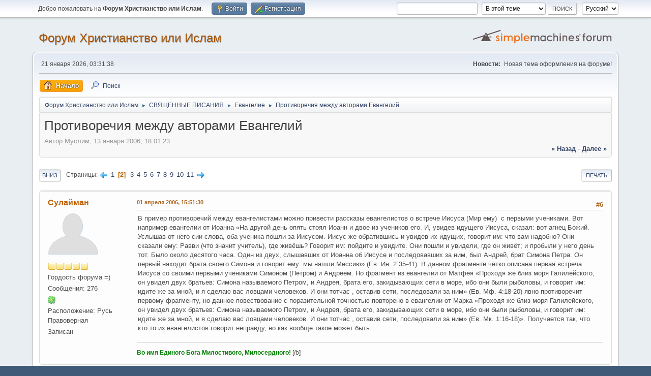

--- FILE ---
content_type: text/html; charset=UTF-8
request_url: https://oneislam.ru/forum/index.php?topic=8.6
body_size: 8056
content:
<!DOCTYPE html>
<html lang="ru-RU">
<head>
	<meta charset="UTF-8">
	<link rel="stylesheet" href="https://oneislam.ru/forum/Themes/default/css/minified_4dc315e4316b54b6b1c2775f7b16eb16.css?smf214_1768944946">
	<style>
	img.avatar { max-width: 150px !important; max-height: 150px !important; }
	
	</style>
	<script>
		var smf_theme_url = "https://oneislam.ru/forum/Themes/default";
		var smf_default_theme_url = "https://oneislam.ru/forum/Themes/default";
		var smf_images_url = "https://oneislam.ru/forum/Themes/default/images";
		var smf_smileys_url = "http://forum.oneislam.ru/Smileys";
		var smf_smiley_sets = "";
		var smf_smiley_sets_default = "";
		var smf_avatars_url = "https://oneislam.ru/forum/avatars";
		var smf_scripturl = "https://oneislam.ru/forum/index.php?PHPSESSID=obenfqrs94efd1r1hc970gnj2b&amp;";
		var smf_iso_case_folding = false;
		var smf_charset = "UTF-8";
		var smf_session_id = "38ecd895e31c75d578c8cd095e56b9f3";
		var smf_session_var = "e8a61c865";
		var smf_member_id = 0;
		var ajax_notification_text = 'Загружается...';
		var help_popup_heading_text = 'Подсказка';
		var banned_text = 'Гость, вы забанены и не можете оставлять сообщения на форуме!';
		var smf_txt_expand = 'Развернуть';
		var smf_txt_shrink = 'Свернуть';
		var smf_collapseAlt = 'Скрыть';
		var smf_expandAlt = 'Показать';
		var smf_quote_expand = false;
		var allow_xhjr_credentials = false;
	</script>
	<script src="https://ajax.googleapis.com/ajax/libs/jquery/3.6.3/jquery.min.js"></script>
	<script src="https://oneislam.ru/forum/Themes/default/scripts/jquery.sceditor.bbcode.min.js?smf214_1768944946"></script>
	<script src="https://oneislam.ru/forum/Themes/default/scripts/minified_b3e975003301fd9d1f3b842b94e373a4.js?smf214_1768944946"></script>
	<script src="https://oneislam.ru/forum/Themes/default/scripts/minified_a682363f0cccecc139c49ea8c0c347fe.js?smf214_1768944946" defer></script>
	<script>
		var smf_smileys_url = 'http://forum.oneislam.ru/Smileys/';
		var bbc_quote_from = 'Цитата';
		var bbc_quote = 'Цитировать';
		var bbc_search_on = 'от';
	var smf_you_sure ='Хотите сделать это?';
	</script>
	<title>Противоречия между авторами Евангелий - Страница 2</title>
	<meta name="viewport" content="width=device-width, initial-scale=1">
	<meta property="og:site_name" content="Форум Христианство или Ислам">
	<meta property="og:title" content="Противоречия между авторами Евангелий - Страница 2">
	<meta property="og:url" content="https://oneislam.ru/forum/index.php?PHPSESSID=obenfqrs94efd1r1hc970gnj2b&amp;topic=8.6">
	<meta property="og:description" content="Противоречия между авторами Евангелий - Страница 2">
	<meta name="description" content="Противоречия между авторами Евангелий - Страница 2">
	<meta name="theme-color" content="#557EA0">
	<link rel="canonical" href="https://oneislam.ru/forum/index.php?topic=8.6">
	<link rel="help" href="https://oneislam.ru/forum/index.php?PHPSESSID=obenfqrs94efd1r1hc970gnj2b&amp;action=help">
	<link rel="contents" href="https://oneislam.ru/forum/index.php?PHPSESSID=obenfqrs94efd1r1hc970gnj2b&amp;">
	<link rel="search" href="https://oneislam.ru/forum/index.php?PHPSESSID=obenfqrs94efd1r1hc970gnj2b&amp;action=search">
	<link rel="alternate" type="application/rss+xml" title="Форум Христианство или Ислам - RSS" href="https://oneislam.ru/forum/index.php?PHPSESSID=obenfqrs94efd1r1hc970gnj2b&amp;action=.xml;type=rss2;board=2">
	<link rel="alternate" type="application/atom+xml" title="Форум Христианство или Ислам - Atom" href="https://oneislam.ru/forum/index.php?PHPSESSID=obenfqrs94efd1r1hc970gnj2b&amp;action=.xml;type=atom;board=2">
	<link rel="next" href="https://oneislam.ru/forum/index.php?PHPSESSID=obenfqrs94efd1r1hc970gnj2b&amp;topic=8.12">
	<link rel="prev" href="https://oneislam.ru/forum/index.php?PHPSESSID=obenfqrs94efd1r1hc970gnj2b&amp;topic=8.0">
	<link rel="index" href="https://oneislam.ru/forum/index.php?PHPSESSID=obenfqrs94efd1r1hc970gnj2b&amp;board=2.0">
</head>
<body id="chrome" class="action_messageindex board_2">
<div id="footerfix">
	<div id="top_section">
		<div class="inner_wrap">
			<ul class="floatleft" id="top_info">
				<li class="welcome">
					Добро пожаловать на <strong>Форум Христианство или Ислам</strong>.
				</li>
				<li class="button_login">
					<a href="https://oneislam.ru/forum/index.php?PHPSESSID=obenfqrs94efd1r1hc970gnj2b&amp;action=login" class="open" onclick="return reqOverlayDiv(this.href, 'Войти', 'login');">
						<span class="main_icons login"></span>
						<span class="textmenu">Войти</span>
					</a>
				</li>
				<li class="button_signup">
					<a href="https://oneislam.ru/forum/index.php?PHPSESSID=obenfqrs94efd1r1hc970gnj2b&amp;action=signup" class="open">
						<span class="main_icons regcenter"></span>
						<span class="textmenu">Регистрация</span>
					</a>
				</li>
			</ul>
			<form id="languages_form" method="get" class="floatright">
				<select id="language_select" name="language" onchange="this.form.submit()">
					<option value="russian" selected="selected">Русский</option>
					<option value="english">English</option>
				</select>
				<noscript>
					<input type="submit" value="Отправить">
				</noscript>
			</form>
			<form id="search_form" class="floatright" action="https://oneislam.ru/forum/index.php?PHPSESSID=obenfqrs94efd1r1hc970gnj2b&amp;action=search2" method="post" accept-charset="UTF-8">
				<input type="search" name="search" value="">&nbsp;
				<select name="search_selection">
					<option value="all">По всему форуму </option>
					<option value="topic" selected>В этой теме</option>
					<option value="board">В этом разделе</option>
				</select>
				<input type="hidden" name="sd_topic" value="8">
				<input type="submit" name="search2" value="Поиск" class="button">
				<input type="hidden" name="advanced" value="0">
			</form>
		</div><!-- .inner_wrap -->
	</div><!-- #top_section -->
	<div id="header">
		<h1 class="forumtitle">
			<a id="top" href="https://oneislam.ru/forum/index.php?PHPSESSID=obenfqrs94efd1r1hc970gnj2b&amp;">Форум Христианство или Ислам</a>
		</h1>
		<img id="smflogo" src="https://oneislam.ru/forum/Themes/default/images/smflogo.svg" alt="Simple Machines Forum" title="Simple Machines Forum">
	</div>
	<div id="wrapper">
		<div id="upper_section">
			<div id="inner_section">
				<div id="inner_wrap" class="hide_720">
					<div class="user">
						<time datetime="2026-01-21T00:31:38Z">21 января 2026, 03:31:38</time>
					</div>
					<div class="news">
						<h2>Новости: </h2>
						<p>Новая тема оформления на форуме!</p>
					</div>
				</div>
				<a class="mobile_user_menu">
					<span class="menu_icon"></span>
					<span class="text_menu">Главное меню</span>
				</a>
				<div id="main_menu">
					<div id="mobile_user_menu" class="popup_container">
						<div class="popup_window description">
							<div class="popup_heading">Главное меню
								<a href="javascript:void(0);" class="main_icons hide_popup"></a>
							</div>
							
					<ul class="dropmenu menu_nav">
						<li class="button_home">
							<a class="active" href="https://oneislam.ru/forum/index.php?PHPSESSID=obenfqrs94efd1r1hc970gnj2b&amp;">
								<span class="main_icons home"></span><span class="textmenu">Начало</span>
							</a>
						</li>
						<li class="button_search">
							<a href="https://oneislam.ru/forum/index.php?PHPSESSID=obenfqrs94efd1r1hc970gnj2b&amp;action=search">
								<span class="main_icons search"></span><span class="textmenu">Поиск</span>
							</a>
						</li>
					</ul><!-- .menu_nav -->
						</div>
					</div>
				</div>
				<div class="navigate_section">
					<ul>
						<li>
							<a href="https://oneislam.ru/forum/index.php?PHPSESSID=obenfqrs94efd1r1hc970gnj2b&amp;"><span>Форум Христианство или Ислам</span></a>
						</li>
						<li>
							<span class="dividers"> &#9658; </span>
							<a href="https://oneislam.ru/forum/index.php?PHPSESSID=obenfqrs94efd1r1hc970gnj2b&amp;#c1"><span>СВЯЩЕННЫЕ ПИСАНИЯ</span></a>
						</li>
						<li>
							<span class="dividers"> &#9658; </span>
							<a href="https://oneislam.ru/forum/index.php?PHPSESSID=obenfqrs94efd1r1hc970gnj2b&amp;board=2.0"><span>Евангелие</span></a>
						</li>
						<li class="last">
							<span class="dividers"> &#9658; </span>
							<a href="https://oneislam.ru/forum/index.php?PHPSESSID=obenfqrs94efd1r1hc970gnj2b&amp;topic=8.0"><span>Противоречия между авторами Евангелий</span></a>
						</li>
					</ul>
				</div><!-- .navigate_section -->
			</div><!-- #inner_section -->
		</div><!-- #upper_section -->
		<div id="content_section">
			<div id="main_content_section">
		<div id="display_head" class="information">
			<h2 class="display_title">
				<span id="top_subject">Противоречия между авторами Евангелий</span>
			</h2>
			<p>Автор Муслим, 13 января 2006, 18:01:23</p>
			<span class="nextlinks floatright"><a href="https://oneislam.ru/forum/index.php?PHPSESSID=obenfqrs94efd1r1hc970gnj2b&amp;topic=8.0;prev_next=prev#new">&laquo; назад</a> - <a href="https://oneislam.ru/forum/index.php?PHPSESSID=obenfqrs94efd1r1hc970gnj2b&amp;topic=8.0;prev_next=next#new">далее &raquo;</a></span>
		</div><!-- #display_head -->
		
		<div class="pagesection top">
			
		<div class="buttonlist floatright">
			
				<a class="button button_strip_print" href="https://oneislam.ru/forum/index.php?PHPSESSID=obenfqrs94efd1r1hc970gnj2b&amp;action=printpage;topic=8.0"  rel="nofollow">Печать</a>
		</div>
			 
			<div class="pagelinks floatleft">
				<a href="#bot" class="button">Вниз</a>
				<span class="pages">Страницы</span><a class="nav_page" href="https://oneislam.ru/forum/index.php?PHPSESSID=obenfqrs94efd1r1hc970gnj2b&amp;topic=8.0"><span class="main_icons previous_page"></span></a> <a class="nav_page" href="https://oneislam.ru/forum/index.php?PHPSESSID=obenfqrs94efd1r1hc970gnj2b&amp;topic=8.0">1</a> <span class="current_page">2</span> <a class="nav_page" href="https://oneislam.ru/forum/index.php?PHPSESSID=obenfqrs94efd1r1hc970gnj2b&amp;topic=8.12">3</a> <a class="nav_page" href="https://oneislam.ru/forum/index.php?PHPSESSID=obenfqrs94efd1r1hc970gnj2b&amp;topic=8.18">4</a> <a class="nav_page" href="https://oneislam.ru/forum/index.php?PHPSESSID=obenfqrs94efd1r1hc970gnj2b&amp;topic=8.24">5</a> <a class="nav_page" href="https://oneislam.ru/forum/index.php?PHPSESSID=obenfqrs94efd1r1hc970gnj2b&amp;topic=8.30">6</a> <a class="nav_page" href="https://oneislam.ru/forum/index.php?PHPSESSID=obenfqrs94efd1r1hc970gnj2b&amp;topic=8.36">7</a> <a class="nav_page" href="https://oneislam.ru/forum/index.php?PHPSESSID=obenfqrs94efd1r1hc970gnj2b&amp;topic=8.42">8</a> <a class="nav_page" href="https://oneislam.ru/forum/index.php?PHPSESSID=obenfqrs94efd1r1hc970gnj2b&amp;topic=8.48">9</a> <a class="nav_page" href="https://oneislam.ru/forum/index.php?PHPSESSID=obenfqrs94efd1r1hc970gnj2b&amp;topic=8.54">10</a> <a class="nav_page" href="https://oneislam.ru/forum/index.php?PHPSESSID=obenfqrs94efd1r1hc970gnj2b&amp;topic=8.60">11</a> <a class="nav_page" href="https://oneislam.ru/forum/index.php?PHPSESSID=obenfqrs94efd1r1hc970gnj2b&amp;topic=8.12"><span class="main_icons next_page"></span></a> 
			</div>
		<div class="mobile_buttons floatright">
			<a class="button mobile_act">Действия пользователя</a>
			
		</div>
		</div>
		<div id="forumposts">
			<form action="https://oneislam.ru/forum/index.php?PHPSESSID=obenfqrs94efd1r1hc970gnj2b&amp;action=quickmod2;topic=8.6" method="post" accept-charset="UTF-8" name="quickModForm" id="quickModForm" onsubmit="return oQuickModify.bInEditMode ? oQuickModify.modifySave('38ecd895e31c75d578c8cd095e56b9f3', 'e8a61c865') : false">
				<div class="windowbg" id="msg174">
					
					<div class="post_wrapper">
						<div class="poster">
							<h4>
								<a href="https://oneislam.ru/forum/index.php?PHPSESSID=obenfqrs94efd1r1hc970gnj2b&amp;action=profile;u=51" title="Просмотр профиля Сулайман">Сулайман</a>
							</h4>
							<ul class="user_info">
								<li class="avatar">
									<a href="https://oneislam.ru/forum/index.php?PHPSESSID=obenfqrs94efd1r1hc970gnj2b&amp;action=profile;u=51"><img class="avatar" src="https://oneislam.ru/forum/avatars/default.png" alt=""></a>
								</li>
								<li class="icons"><img src="https://oneislam.ru/forum/Themes/default/images/membericons/icon.png" alt="*"><img src="https://oneislam.ru/forum/Themes/default/images/membericons/icon.png" alt="*"><img src="https://oneislam.ru/forum/Themes/default/images/membericons/icon.png" alt="*"><img src="https://oneislam.ru/forum/Themes/default/images/membericons/icon.png" alt="*"><img src="https://oneislam.ru/forum/Themes/default/images/membericons/icon.png" alt="*"></li>
								<li class="postgroup">Гордость форума =)</li>
								<li class="postcount">Сообщения: 276</li>
								<li class="im_icons">
									<ol>
										<li class="custom cust_icq"><a class="icq" href="//www.icq.com/people/329802093" target="_blank" rel="noopener" title="ICQ - 329802093"><img src="https://oneislam.ru/forum/Themes/default/images/icq.png" alt="ICQ - 329802093"></a></li>
									</ol>
								</li>
								<li class="custom cust_loca">Расположение: Русь Правоверная</li>
								<li class="poster_ip">Записан</li>
							</ul>
						</div><!-- .poster -->
						<div class="postarea">
							<div class="keyinfo">
								<div id="subject_174" class="subject_title subject_hidden">
									<a href="https://oneislam.ru/forum/index.php?PHPSESSID=obenfqrs94efd1r1hc970gnj2b&amp;msg=174" rel="nofollow">Противоречия между авторами Евангелий</a>
								</div>
								<span class="page_number floatright">#6</span>
								<div class="postinfo">
									<span class="messageicon"  style="position: absolute; z-index: -1;">
										<img src="https://oneislam.ru/forum/Themes/default/images/post/xx.png" alt="">
									</span>
									<a href="https://oneislam.ru/forum/index.php?PHPSESSID=obenfqrs94efd1r1hc970gnj2b&amp;msg=174" rel="nofollow" title="Ответ #6 - Противоречия между авторами Евангелий" class="smalltext">01 апреля 2006, 15:51:30</a>
									<span class="spacer"></span>
									<span class="smalltext modified floatright" id="modified_174">
									</span>
								</div>
								<div id="msg_174_quick_mod"></div>
							</div><!-- .keyinfo -->
							<div class="post">
								<div class="inner" data-msgid="174" id="msg_174">
									В пример противоречий между евангелистами можно привести рассказы евангелистов о встрече Иисуса (Мир ему) &nbsp;с первыми учениками. Вот например евангелии от Иоанна «На другой день опять стоял Иоанн и двое из учеников его. И, увидев идущего Иисуса, сказал: вот агнец Божий. Услышав от него сии слова, оба ученика пошли за Иисусом. Иисус же обратившись и увидев их идущих, говорит им: что вам надобно? Они сказали ему: Равви (что значит учитель), где живёшь? Говорит им: пойдите и увидите. Они пошли и увидели, где он живёт; и пробыли у него день тот. Было около десятого часа. Один из двух, слышавших от Иоанна об Иисусе и последовавших за ним, был Андрей, брат Симона Петра. Он первый находит брата своего Симона и говорит ему: мы нашли Мессию» (Ев. Ин. 2:35-41). В данном фрагменте чётко описана первая встреча Иисуса со своими первыми учениками Симоном (Петром) и Андреем. Но фрагмент из евангелии от Матфея «Проходя же близ моря Галилейского, он увидел двух братьев: Симона называемого Петром, и Андрея, брата его, закидывающих сети в море, ибо они были рыболовы, и говорит им: идите же за мной, и я сделаю вас ловцами человеков. И они тотчас , оставив сети, последовали за ним» (Ев. Мф. 4:18-20) явно противоречит первому фрагменту, но данное повествование с поразительной точностью повторено в евангелии от Марка «Проходя же близ моря Галилейского, он увидел двух братьев: Симона называемого Петром, и Андрея, брата его, закидывающих сети в море, ибо они были рыболовы, и говорит им: идите же за мной, и я сделаю вас ловцами человеков. И они тотчас , оставив сети, последовали за ним» (Ев. Мк. 1:16-18)». Получается так, что кто то из евангелистов говорит неправду, но как вообще такое может быть.
								</div>
							</div><!-- .post -->
							<div class="under_message">
							</div><!-- .under_message -->
						</div><!-- .postarea -->
						<div class="moderatorbar">
							<div class="signature" id="msg_174_signature">
								<span style="color: green;" class="bbc_color"> <b> Во имя Единого Бога Милостивого, Милосердного!</b></span> [/b]
							</div>
						</div><!-- .moderatorbar -->
					</div><!-- .post_wrapper -->
				</div><!-- $message[css_class] -->
				<hr class="post_separator">
				<div class="windowbg" id="msg176">
					
					
					<div class="post_wrapper">
						<div class="poster">
							<h4>
								<a href="https://oneislam.ru/forum/index.php?PHPSESSID=obenfqrs94efd1r1hc970gnj2b&amp;action=profile;u=5" title="Просмотр профиля Сашка">Сашка</a>
							</h4>
							<ul class="user_info">
								<li class="avatar">
									<a href="https://oneislam.ru/forum/index.php?PHPSESSID=obenfqrs94efd1r1hc970gnj2b&amp;action=profile;u=5"><img class="avatar" src="https://oneislam.ru/forum/avatars/default.png" alt=""></a>
								</li>
								<li class="icons"><img src="https://oneislam.ru/forum/Themes/default/images/membericons/icon.png" alt="*"><img src="https://oneislam.ru/forum/Themes/default/images/membericons/icon.png" alt="*"><img src="https://oneislam.ru/forum/Themes/default/images/membericons/icon.png" alt="*"><img src="https://oneislam.ru/forum/Themes/default/images/membericons/icon.png" alt="*"><img src="https://oneislam.ru/forum/Themes/default/images/membericons/icon.png" alt="*"></li>
								<li class="postgroup">Гордость форума =)</li>
								<li class="postcount">Сообщения: 190</li>
								<li class="im_icons">
									<ol>
										<li class="custom cust_icq"><a class="icq" href="//www.icq.com/people/295991573" target="_blank" rel="noopener" title="ICQ - 295991573"><img src="https://oneislam.ru/forum/Themes/default/images/icq.png" alt="ICQ - 295991573"></a></li>
									</ol>
								</li>
								<li class="custom cust_loca">Расположение: Башкортостан</li>
								<li class="poster_ip">Записан</li>
							</ul>
						</div><!-- .poster -->
						<div class="postarea">
							<div class="keyinfo">
								<div id="subject_176" class="subject_title subject_hidden">
									<a href="https://oneislam.ru/forum/index.php?PHPSESSID=obenfqrs94efd1r1hc970gnj2b&amp;msg=176" rel="nofollow">Противоречия между авторами Евангелий</a>
								</div>
								<span class="page_number floatright">#7</span>
								<div class="postinfo">
									<span class="messageicon"  style="position: absolute; z-index: -1;">
										<img src="https://oneislam.ru/forum/Themes/default/images/post/xx.png" alt="">
									</span>
									<a href="https://oneislam.ru/forum/index.php?PHPSESSID=obenfqrs94efd1r1hc970gnj2b&amp;msg=176" rel="nofollow" title="Ответ #7 - Противоречия между авторами Евангелий" class="smalltext">02 апреля 2006, 00:25:02</a>
									<span class="spacer"></span>
									<span class="smalltext modified floatright" id="modified_176">
									</span>
								</div>
								<div id="msg_176_quick_mod"></div>
							</div><!-- .keyinfo -->
							<div class="post">
								<div class="inner" data-msgid="176" id="msg_176">
									«Петр и Андрей сначала были учениками Предтечи, а когда увидели свидетельствованного Иоанном Иисуса, то присоединились к Нему. Потом, когда Иоанн был предан, они со скорбью перешли опять к своему прежнему занятию. Итак, Христос призывает их теперь во второй раз, ибо настоящее призывание есть уже второе».
								</div>
							</div><!-- .post -->
							<div class="under_message">
							</div><!-- .under_message -->
						</div><!-- .postarea -->
						<div class="moderatorbar">
							<div class="signature" id="msg_176_signature">
								Царю же веков нетленному, невидимому, единому премудрому Богу честь и слава во веки веков.
							</div>
						</div><!-- .moderatorbar -->
					</div><!-- .post_wrapper -->
				</div><!-- $message[css_class] -->
				<hr class="post_separator">
				<div class="windowbg" id="msg184">
					
					
					<div class="post_wrapper">
						<div class="poster">
							<h4>
								<a href="https://oneislam.ru/forum/index.php?PHPSESSID=obenfqrs94efd1r1hc970gnj2b&amp;action=profile;u=51" title="Просмотр профиля Сулайман">Сулайман</a>
							</h4>
							<ul class="user_info">
								<li class="avatar">
									<a href="https://oneislam.ru/forum/index.php?PHPSESSID=obenfqrs94efd1r1hc970gnj2b&amp;action=profile;u=51"><img class="avatar" src="https://oneislam.ru/forum/avatars/default.png" alt=""></a>
								</li>
								<li class="icons"><img src="https://oneislam.ru/forum/Themes/default/images/membericons/icon.png" alt="*"><img src="https://oneislam.ru/forum/Themes/default/images/membericons/icon.png" alt="*"><img src="https://oneislam.ru/forum/Themes/default/images/membericons/icon.png" alt="*"><img src="https://oneislam.ru/forum/Themes/default/images/membericons/icon.png" alt="*"><img src="https://oneislam.ru/forum/Themes/default/images/membericons/icon.png" alt="*"></li>
								<li class="postgroup">Гордость форума =)</li>
								<li class="postcount">Сообщения: 276</li>
								<li class="im_icons">
									<ol>
										<li class="custom cust_icq"><a class="icq" href="//www.icq.com/people/329802093" target="_blank" rel="noopener" title="ICQ - 329802093"><img src="https://oneislam.ru/forum/Themes/default/images/icq.png" alt="ICQ - 329802093"></a></li>
									</ol>
								</li>
								<li class="custom cust_loca">Расположение: Русь Правоверная</li>
								<li class="poster_ip">Записан</li>
							</ul>
						</div><!-- .poster -->
						<div class="postarea">
							<div class="keyinfo">
								<div id="subject_184" class="subject_title subject_hidden">
									<a href="https://oneislam.ru/forum/index.php?PHPSESSID=obenfqrs94efd1r1hc970gnj2b&amp;msg=184" rel="nofollow">Противоречия между авторами Евангелий</a>
								</div>
								<span class="page_number floatright">#8</span>
								<div class="postinfo">
									<span class="messageicon"  style="position: absolute; z-index: -1;">
										<img src="https://oneislam.ru/forum/Themes/default/images/post/xx.png" alt="">
									</span>
									<a href="https://oneislam.ru/forum/index.php?PHPSESSID=obenfqrs94efd1r1hc970gnj2b&amp;msg=184" rel="nofollow" title="Ответ #8 - Противоречия между авторами Евангелий" class="smalltext">02 апреля 2006, 11:39:04</a>
									<span class="spacer"></span>
									<span class="smalltext modified floatright" id="modified_184">
									</span>
								</div>
								<div id="msg_184_quick_mod"></div>
							</div><!-- .keyinfo -->
							<div class="post">
								<div class="inner" data-msgid="184" id="msg_184">
									Уважаемый Александр. Вы объяснили встречу с первыми учениками согласно евангелии от Иоанна, где как раз всё подробно описывается, но вопрос стоял почему это сообщение Иоанна резко противоречит евангелистам Матфею и Марку. Согласно Иоанну Андрей встретил Иисуса (Мир ему), а уже потом разыскал своего брата Петра, а по Марку и Матфею они вместе ловили рыбу и Иисус их позвал следовать за ним, также по Иоанну Андрей был вместе с Предтечи, но опять же по Марку и Матфею Предтечи с ними не было. Придётся повторить вопрос: Кто из евангелистов ошибается или врёт?
								</div>
							</div><!-- .post -->
							<div class="under_message">
							</div><!-- .under_message -->
						</div><!-- .postarea -->
						<div class="moderatorbar">
							<div class="signature" id="msg_184_signature">
								<span style="color: green;" class="bbc_color"> <b> Во имя Единого Бога Милостивого, Милосердного!</b></span> [/b]
							</div>
						</div><!-- .moderatorbar -->
					</div><!-- .post_wrapper -->
				</div><!-- $message[css_class] -->
				<hr class="post_separator">
				<div class="windowbg" id="msg186">
					
					
					<div class="post_wrapper">
						<div class="poster">
							<h4>
								<a href="https://oneislam.ru/forum/index.php?PHPSESSID=obenfqrs94efd1r1hc970gnj2b&amp;action=profile;u=5" title="Просмотр профиля Сашка">Сашка</a>
							</h4>
							<ul class="user_info">
								<li class="avatar">
									<a href="https://oneislam.ru/forum/index.php?PHPSESSID=obenfqrs94efd1r1hc970gnj2b&amp;action=profile;u=5"><img class="avatar" src="https://oneislam.ru/forum/avatars/default.png" alt=""></a>
								</li>
								<li class="icons"><img src="https://oneislam.ru/forum/Themes/default/images/membericons/icon.png" alt="*"><img src="https://oneislam.ru/forum/Themes/default/images/membericons/icon.png" alt="*"><img src="https://oneislam.ru/forum/Themes/default/images/membericons/icon.png" alt="*"><img src="https://oneislam.ru/forum/Themes/default/images/membericons/icon.png" alt="*"><img src="https://oneislam.ru/forum/Themes/default/images/membericons/icon.png" alt="*"></li>
								<li class="postgroup">Гордость форума =)</li>
								<li class="postcount">Сообщения: 190</li>
								<li class="im_icons">
									<ol>
										<li class="custom cust_icq"><a class="icq" href="//www.icq.com/people/295991573" target="_blank" rel="noopener" title="ICQ - 295991573"><img src="https://oneislam.ru/forum/Themes/default/images/icq.png" alt="ICQ - 295991573"></a></li>
									</ol>
								</li>
								<li class="custom cust_loca">Расположение: Башкортостан</li>
								<li class="poster_ip">Записан</li>
							</ul>
						</div><!-- .poster -->
						<div class="postarea">
							<div class="keyinfo">
								<div id="subject_186" class="subject_title subject_hidden">
									<a href="https://oneislam.ru/forum/index.php?PHPSESSID=obenfqrs94efd1r1hc970gnj2b&amp;msg=186" rel="nofollow">Противоречия между авторами Евангелий</a>
								</div>
								<span class="page_number floatright">#9</span>
								<div class="postinfo">
									<span class="messageicon"  style="position: absolute; z-index: -1;">
										<img src="https://oneislam.ru/forum/Themes/default/images/post/xx.png" alt="">
									</span>
									<a href="https://oneislam.ru/forum/index.php?PHPSESSID=obenfqrs94efd1r1hc970gnj2b&amp;msg=186" rel="nofollow" title="Ответ #9 - Противоречия между авторами Евангелий" class="smalltext">02 апреля 2006, 19:22:12</a>
									<span class="spacer"></span>
									<span class="smalltext modified floatright" id="modified_186">
									</span>
								</div>
								<div id="msg_186_quick_mod"></div>
							</div><!-- .keyinfo -->
							<div class="post">
								<div class="inner" data-msgid="186" id="msg_186">
									Здравствуйте, Сулайман. <br /><br />«Христос призывает их теперь во второй раз, ибо настоящее призывание есть уже второе». Это второе «призывание» описано у Марка и Матфея.
								</div>
							</div><!-- .post -->
							<div class="under_message">
							</div><!-- .under_message -->
						</div><!-- .postarea -->
						<div class="moderatorbar">
							<div class="signature" id="msg_186_signature">
								Царю же веков нетленному, невидимому, единому премудрому Богу честь и слава во веки веков.
							</div>
						</div><!-- .moderatorbar -->
					</div><!-- .post_wrapper -->
				</div><!-- $message[css_class] -->
				<hr class="post_separator">
				<div class="windowbg" id="msg187">
					
					
					<div class="post_wrapper">
						<div class="poster">
							<h4>
								<a href="https://oneislam.ru/forum/index.php?PHPSESSID=obenfqrs94efd1r1hc970gnj2b&amp;action=profile;u=51" title="Просмотр профиля Сулайман">Сулайман</a>
							</h4>
							<ul class="user_info">
								<li class="avatar">
									<a href="https://oneislam.ru/forum/index.php?PHPSESSID=obenfqrs94efd1r1hc970gnj2b&amp;action=profile;u=51"><img class="avatar" src="https://oneislam.ru/forum/avatars/default.png" alt=""></a>
								</li>
								<li class="icons"><img src="https://oneislam.ru/forum/Themes/default/images/membericons/icon.png" alt="*"><img src="https://oneislam.ru/forum/Themes/default/images/membericons/icon.png" alt="*"><img src="https://oneislam.ru/forum/Themes/default/images/membericons/icon.png" alt="*"><img src="https://oneislam.ru/forum/Themes/default/images/membericons/icon.png" alt="*"><img src="https://oneislam.ru/forum/Themes/default/images/membericons/icon.png" alt="*"></li>
								<li class="postgroup">Гордость форума =)</li>
								<li class="postcount">Сообщения: 276</li>
								<li class="im_icons">
									<ol>
										<li class="custom cust_icq"><a class="icq" href="//www.icq.com/people/329802093" target="_blank" rel="noopener" title="ICQ - 329802093"><img src="https://oneislam.ru/forum/Themes/default/images/icq.png" alt="ICQ - 329802093"></a></li>
									</ol>
								</li>
								<li class="custom cust_loca">Расположение: Русь Правоверная</li>
								<li class="poster_ip">Записан</li>
							</ul>
						</div><!-- .poster -->
						<div class="postarea">
							<div class="keyinfo">
								<div id="subject_187" class="subject_title subject_hidden">
									<a href="https://oneislam.ru/forum/index.php?PHPSESSID=obenfqrs94efd1r1hc970gnj2b&amp;msg=187" rel="nofollow">Противоречия между авторами Евангелий</a>
								</div>
								<span class="page_number floatright">#10</span>
								<div class="postinfo">
									<span class="messageicon"  style="position: absolute; z-index: -1;">
										<img src="https://oneislam.ru/forum/Themes/default/images/post/xx.png" alt="">
									</span>
									<a href="https://oneislam.ru/forum/index.php?PHPSESSID=obenfqrs94efd1r1hc970gnj2b&amp;msg=187" rel="nofollow" title="Ответ #10 - Противоречия между авторами Евангелий" class="smalltext">02 апреля 2006, 21:20:07</a>
									<span class="spacer"></span>
									<span class="smalltext modified floatright" id="modified_187">
									</span>
								</div>
								<div id="msg_187_quick_mod"></div>
							</div><!-- .keyinfo -->
							<div class="post">
								<div class="inner" data-msgid="187" id="msg_187">
									Александр, если &nbsp;вас не затруднит приведите пожалуйста место из Евангелии, где говориться, что это именно второе призвание Петра и Андрея. Заранее спасибо.
								</div>
							</div><!-- .post -->
							<div class="under_message">
							</div><!-- .under_message -->
						</div><!-- .postarea -->
						<div class="moderatorbar">
							<div class="signature" id="msg_187_signature">
								<span style="color: green;" class="bbc_color"> <b> Во имя Единого Бога Милостивого, Милосердного!</b></span> [/b]
							</div>
						</div><!-- .moderatorbar -->
					</div><!-- .post_wrapper -->
				</div><!-- $message[css_class] -->
				<hr class="post_separator">
				<div class="windowbg" id="msg188">
					
					
					<div class="post_wrapper">
						<div class="poster">
							<h4>
								<a href="https://oneislam.ru/forum/index.php?PHPSESSID=obenfqrs94efd1r1hc970gnj2b&amp;action=profile;u=5" title="Просмотр профиля Сашка">Сашка</a>
							</h4>
							<ul class="user_info">
								<li class="avatar">
									<a href="https://oneislam.ru/forum/index.php?PHPSESSID=obenfqrs94efd1r1hc970gnj2b&amp;action=profile;u=5"><img class="avatar" src="https://oneislam.ru/forum/avatars/default.png" alt=""></a>
								</li>
								<li class="icons"><img src="https://oneislam.ru/forum/Themes/default/images/membericons/icon.png" alt="*"><img src="https://oneislam.ru/forum/Themes/default/images/membericons/icon.png" alt="*"><img src="https://oneislam.ru/forum/Themes/default/images/membericons/icon.png" alt="*"><img src="https://oneislam.ru/forum/Themes/default/images/membericons/icon.png" alt="*"><img src="https://oneislam.ru/forum/Themes/default/images/membericons/icon.png" alt="*"></li>
								<li class="postgroup">Гордость форума =)</li>
								<li class="postcount">Сообщения: 190</li>
								<li class="im_icons">
									<ol>
										<li class="custom cust_icq"><a class="icq" href="//www.icq.com/people/295991573" target="_blank" rel="noopener" title="ICQ - 295991573"><img src="https://oneislam.ru/forum/Themes/default/images/icq.png" alt="ICQ - 295991573"></a></li>
									</ol>
								</li>
								<li class="custom cust_loca">Расположение: Башкортостан</li>
								<li class="poster_ip">Записан</li>
							</ul>
						</div><!-- .poster -->
						<div class="postarea">
							<div class="keyinfo">
								<div id="subject_188" class="subject_title subject_hidden">
									<a href="https://oneislam.ru/forum/index.php?PHPSESSID=obenfqrs94efd1r1hc970gnj2b&amp;msg=188" rel="nofollow">Противоречия между авторами Евангелий</a>
								</div>
								<span class="page_number floatright">#11</span>
								<div class="postinfo">
									<span class="messageicon"  style="position: absolute; z-index: -1;">
										<img src="https://oneislam.ru/forum/Themes/default/images/post/xx.png" alt="">
									</span>
									<a href="https://oneislam.ru/forum/index.php?PHPSESSID=obenfqrs94efd1r1hc970gnj2b&amp;msg=188" rel="nofollow" title="Ответ #11 - Противоречия между авторами Евангелий" class="smalltext">03 апреля 2006, 00:03:44</a>
									<span class="spacer"></span>
									<span class="smalltext modified floatright" id="modified_188">
									</span>
								</div>
								<div id="msg_188_quick_mod"></div>
							</div><!-- .keyinfo -->
							<div class="post">
								<div class="inner" data-msgid="188" id="msg_188">
									Такого места в Евангелии нет, насколько я знаю. Вы хотели видеть противоречие там, где все с легкостью объясняется логикой. Вам никто не может запретить остановиться на прежней точке зрения. Все дело сводится к Вашей личной добросовестности.
								</div>
							</div><!-- .post -->
							<div class="under_message">
							</div><!-- .under_message -->
						</div><!-- .postarea -->
						<div class="moderatorbar">
							<div class="signature" id="msg_188_signature">
								Царю же веков нетленному, невидимому, единому премудрому Богу честь и слава во веки веков.
							</div>
						</div><!-- .moderatorbar -->
					</div><!-- .post_wrapper -->
				</div><!-- $message[css_class] -->
				<hr class="post_separator">
			</form>
		</div><!-- #forumposts -->
		<div class="pagesection">
			
		<div class="buttonlist floatright">
			
				<a class="button button_strip_print" href="https://oneislam.ru/forum/index.php?PHPSESSID=obenfqrs94efd1r1hc970gnj2b&amp;action=printpage;topic=8.0"  rel="nofollow">Печать</a>
		</div>
			 
			<div class="pagelinks floatleft">
				<a href="#main_content_section" class="button" id="bot">Вверх</a>
				<span class="pages">Страницы</span><a class="nav_page" href="https://oneislam.ru/forum/index.php?PHPSESSID=obenfqrs94efd1r1hc970gnj2b&amp;topic=8.0"><span class="main_icons previous_page"></span></a> <a class="nav_page" href="https://oneislam.ru/forum/index.php?PHPSESSID=obenfqrs94efd1r1hc970gnj2b&amp;topic=8.0">1</a> <span class="current_page">2</span> <a class="nav_page" href="https://oneislam.ru/forum/index.php?PHPSESSID=obenfqrs94efd1r1hc970gnj2b&amp;topic=8.12">3</a> <a class="nav_page" href="https://oneislam.ru/forum/index.php?PHPSESSID=obenfqrs94efd1r1hc970gnj2b&amp;topic=8.18">4</a> <a class="nav_page" href="https://oneislam.ru/forum/index.php?PHPSESSID=obenfqrs94efd1r1hc970gnj2b&amp;topic=8.24">5</a> <a class="nav_page" href="https://oneislam.ru/forum/index.php?PHPSESSID=obenfqrs94efd1r1hc970gnj2b&amp;topic=8.30">6</a> <a class="nav_page" href="https://oneislam.ru/forum/index.php?PHPSESSID=obenfqrs94efd1r1hc970gnj2b&amp;topic=8.36">7</a> <a class="nav_page" href="https://oneislam.ru/forum/index.php?PHPSESSID=obenfqrs94efd1r1hc970gnj2b&amp;topic=8.42">8</a> <a class="nav_page" href="https://oneislam.ru/forum/index.php?PHPSESSID=obenfqrs94efd1r1hc970gnj2b&amp;topic=8.48">9</a> <a class="nav_page" href="https://oneislam.ru/forum/index.php?PHPSESSID=obenfqrs94efd1r1hc970gnj2b&amp;topic=8.54">10</a> <a class="nav_page" href="https://oneislam.ru/forum/index.php?PHPSESSID=obenfqrs94efd1r1hc970gnj2b&amp;topic=8.60">11</a> <a class="nav_page" href="https://oneislam.ru/forum/index.php?PHPSESSID=obenfqrs94efd1r1hc970gnj2b&amp;topic=8.12"><span class="main_icons next_page"></span></a> 
			</div>
		<div class="mobile_buttons floatright">
			<a class="button mobile_act">Действия пользователя</a>
			
		</div>
		</div>
				<div class="navigate_section">
					<ul>
						<li>
							<a href="https://oneislam.ru/forum/index.php?PHPSESSID=obenfqrs94efd1r1hc970gnj2b&amp;"><span>Форум Христианство или Ислам</span></a>
						</li>
						<li>
							<span class="dividers"> &#9658; </span>
							<a href="https://oneislam.ru/forum/index.php?PHPSESSID=obenfqrs94efd1r1hc970gnj2b&amp;#c1"><span>СВЯЩЕННЫЕ ПИСАНИЯ</span></a>
						</li>
						<li>
							<span class="dividers"> &#9658; </span>
							<a href="https://oneislam.ru/forum/index.php?PHPSESSID=obenfqrs94efd1r1hc970gnj2b&amp;board=2.0"><span>Евангелие</span></a>
						</li>
						<li class="last">
							<span class="dividers"> &#9658; </span>
							<a href="https://oneislam.ru/forum/index.php?PHPSESSID=obenfqrs94efd1r1hc970gnj2b&amp;topic=8.0"><span>Противоречия между авторами Евангелий</span></a>
						</li>
					</ul>
				</div><!-- .navigate_section -->
		<div id="moderationbuttons">
			
		</div>
		<div id="display_jump_to"></div>
		<div id="mobile_action" class="popup_container">
			<div class="popup_window description">
				<div class="popup_heading">
					Действия пользователя
					<a href="javascript:void(0);" class="main_icons hide_popup"></a>
				</div>
				
		<div class="buttonlist">
			
				<a class="button button_strip_print" href="https://oneislam.ru/forum/index.php?PHPSESSID=obenfqrs94efd1r1hc970gnj2b&amp;action=printpage;topic=8.0"  rel="nofollow">Печать</a>
		</div>
			</div>
		</div>
		<script>
			if ('XMLHttpRequest' in window)
			{
				var oQuickModify = new QuickModify({
					sScriptUrl: smf_scripturl,
					sClassName: 'quick_edit',
					bShowModify: true,
					iTopicId: 8,
					sTemplateBodyEdit: '\n\t\t\t\t\t\t<div id="quick_edit_body_container">\n\t\t\t\t\t\t\t<div id="error_box" class="error"><' + '/div>\n\t\t\t\t\t\t\t<textarea class="editor" name="message" rows="12" tabindex="1">%body%<' + '/textarea><br>\n\t\t\t\t\t\t\t<input type="hidden" name="e8a61c865" value="38ecd895e31c75d578c8cd095e56b9f3">\n\t\t\t\t\t\t\t<input type="hidden" name="topic" value="8">\n\t\t\t\t\t\t\t<input type="hidden" name="msg" value="%msg_id%">\n\t\t\t\t\t\t\t<div class="righttext quickModifyMargin">\n\t\t\t\t\t\t\t\t<input type="submit" name="post" value="Сохранить" tabindex="2" onclick="return oQuickModify.modifySave(\'38ecd895e31c75d578c8cd095e56b9f3\', \'e8a61c865\');" accesskey="s" class="button"> <input type="submit" name="cancel" value="Отмена" tabindex="3" onclick="return oQuickModify.modifyCancel();" class="button">\n\t\t\t\t\t\t\t<' + '/div>\n\t\t\t\t\t\t<' + '/div>',
					sTemplateSubjectEdit: '<input type="text" name="subject" value="%subject%" size="80" maxlength="80" tabindex="4">',
					sTemplateBodyNormal: '%body%',
					sTemplateSubjectNormal: '<a hr'+'ef="' + smf_scripturl + '?topic=8.msg%msg_id%#msg%msg_id%" rel="nofollow">%subject%<' + '/a>',
					sTemplateTopSubject: '%subject%',
					sTemplateReasonEdit: 'Причина редактирования: <input type="text" name="modify_reason" value="%modify_reason%" size="80" maxlength="80" tabindex="5" class="quickModifyMargin">',
					sTemplateReasonNormal: '%modify_text',
					sErrorBorderStyle: '1px solid red'
				});

				aJumpTo[aJumpTo.length] = new JumpTo({
					sContainerId: "display_jump_to",
					sJumpToTemplate: "<label class=\"smalltext jump_to\" for=\"%select_id%\">Перейти в<" + "/label> %dropdown_list%",
					iCurBoardId: 2,
					iCurBoardChildLevel: 0,
					sCurBoardName: "Евангелие",
					sBoardChildLevelIndicator: "==",
					sBoardPrefix: "=> ",
					sCatSeparator: "-----------------------------",
					sCatPrefix: "",
					sGoButtonLabel: "Отправить"
				});

				aIconLists[aIconLists.length] = new IconList({
					sBackReference: "aIconLists[" + aIconLists.length + "]",
					sIconIdPrefix: "msg_icon_",
					sScriptUrl: smf_scripturl,
					bShowModify: true,
					iBoardId: 2,
					iTopicId: 8,
					sSessionId: smf_session_id,
					sSessionVar: smf_session_var,
					sLabelIconList: "Иконка",
					sBoxBackground: "transparent",
					sBoxBackgroundHover: "#ffffff",
					iBoxBorderWidthHover: 1,
					sBoxBorderColorHover: "#adadad" ,
					sContainerBackground: "#ffffff",
					sContainerBorder: "1px solid #adadad",
					sItemBorder: "1px solid #ffffff",
					sItemBorderHover: "1px dotted gray",
					sItemBackground: "transparent",
					sItemBackgroundHover: "#e0e0f0"
				});
			}
		</script>
			</div><!-- #main_content_section -->
		</div><!-- #content_section -->
	</div><!-- #wrapper -->
</div><!-- #footerfix -->
	<div id="footer">
		<div class="inner_wrap">
		<ul>
			<li class="floatright"><a href="https://oneislam.ru/forum/index.php?PHPSESSID=obenfqrs94efd1r1hc970gnj2b&amp;action=help">Помощь</a> | <a href="https://oneislam.ru/forum/index.php?PHPSESSID=obenfqrs94efd1r1hc970gnj2b&amp;action=agreement">Условия и правила</a> | <a href="#top_section">Вверх &#9650;</a></li>
			<li class="copyright"><a href="https://oneislam.ru/forum/index.php?PHPSESSID=obenfqrs94efd1r1hc970gnj2b&amp;action=credits" title="Лицензия" target="_blank" rel="noopener">SMF 2.1.4 &copy; 2023</a>, <a href="https://www.simplemachines.org" title="Simple Machines" target="_blank" rel="noopener">Simple Machines</a></li>
		</ul>
		</div>
	</div><!-- #footer -->
<script>
window.addEventListener("DOMContentLoaded", function() {
	function triggerCron()
	{
		$.get('https://oneislam.ru/forum' + "/cron.php?ts=1768955490");
	}
	window.setTimeout(triggerCron, 1);
		$.sceditor.locale["ru"] = {
			"Width (optional):": "Ширина (необязательно):",
			"Height (optional):": "Высота (необязательно):",
			"Insert": "Вставить ",
			"Description (optional):": "Описание (необязательно)",
			"Rows:": "Строк:",
			"Cols:": "Колонок:",
			"URL:": "Ссылка (URL): ",
			"E-mail:": "Имейл: ",
			"Video URL:": "Ссылка на видео:",
			"More": "Ещё",
			"Close": "Закрыть",
			dateFormat: "day.month.year"
		};
});
</script>
<script defer src="https://static.cloudflareinsights.com/beacon.min.js/vcd15cbe7772f49c399c6a5babf22c1241717689176015" integrity="sha512-ZpsOmlRQV6y907TI0dKBHq9Md29nnaEIPlkf84rnaERnq6zvWvPUqr2ft8M1aS28oN72PdrCzSjY4U6VaAw1EQ==" data-cf-beacon='{"version":"2024.11.0","token":"42525ff62fee44c0886ef5a787c00f3c","r":1,"server_timing":{"name":{"cfCacheStatus":true,"cfEdge":true,"cfExtPri":true,"cfL4":true,"cfOrigin":true,"cfSpeedBrain":true},"location_startswith":null}}' crossorigin="anonymous"></script>
</body>
</html>